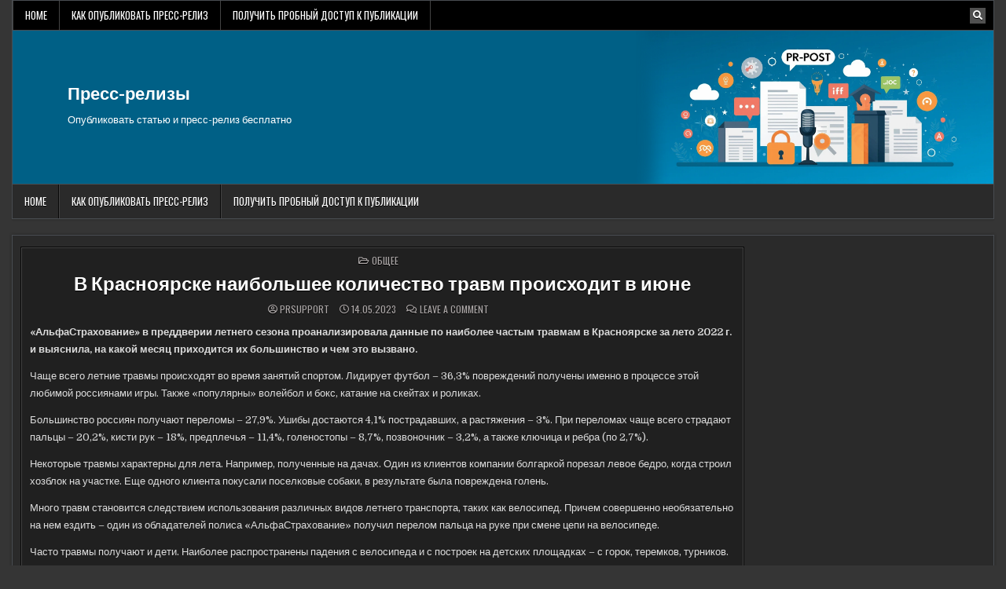

--- FILE ---
content_type: text/html; charset=UTF-8
request_url: https://www.pr-post.ru/common/v-krasnoyarske-naibolshee-kolichestvo-travm-proiskh-tz.html
body_size: 14354
content:
<!DOCTYPE html>
<html lang="ru-RU">
<head>
<meta charset="UTF-8">
<meta name="viewport" content="width=device-width, initial-scale=1.0">
<link rel="profile" href="http://gmpg.org/xfn/11">


<link rel="apple-touch-icon" sizes="180x180" href="/apple-touch-icon.png">
<link rel="icon" type="image/png" sizes="32x32" href="/favicon-32x32.png">
<link rel="icon" type="image/png" sizes="16x16" href="/favicon-16x16.png">
<link rel="manifest" href="/site.webmanifest">
<link rel="mask-icon" href="/safari-pinned-tab.svg" color="#5bbad5">
<meta name="msapplication-TileColor" content="#da532c">
<meta name="theme-color" content="#ffffff">



<title>В Красноярске наибольшее количество травм происходит в июне &#8211; Пресс-релизы</title>
<meta name='robots' content='max-image-preview:large' />
	<style>img:is([sizes="auto" i], [sizes^="auto," i]) { contain-intrinsic-size: 3000px 1500px }</style>
	<link rel='dns-prefetch' href='//www.pr-post.ru' />
<link rel='dns-prefetch' href='//fonts.googleapis.com' />
<link rel="alternate" type="application/rss+xml" title="Пресс-релизы &raquo; Feed" href="https://www.pr-post.ru/feed" />
<link rel="alternate" type="application/rss+xml" title="Пресс-релизы &raquo; Comments Feed" href="https://www.pr-post.ru/comments/feed" />
<link rel="alternate" type="application/rss+xml" title="Пресс-релизы &raquo; В Красноярске наибольшее количество травм происходит в июне Comments Feed" href="https://www.pr-post.ru/common/v-krasnoyarske-naibolshee-kolichestvo-travm-proiskh-tz.html/feed" />
<script type="text/javascript">
/* <![CDATA[ */
window._wpemojiSettings = {"baseUrl":"https:\/\/s.w.org\/images\/core\/emoji\/15.1.0\/72x72\/","ext":".png","svgUrl":"https:\/\/s.w.org\/images\/core\/emoji\/15.1.0\/svg\/","svgExt":".svg","source":{"concatemoji":"https:\/\/www.pr-post.ru\/wp-includes\/js\/wp-emoji-release.min.js?ver=6.8.1"}};
/*! This file is auto-generated */
!function(i,n){var o,s,e;function c(e){try{var t={supportTests:e,timestamp:(new Date).valueOf()};sessionStorage.setItem(o,JSON.stringify(t))}catch(e){}}function p(e,t,n){e.clearRect(0,0,e.canvas.width,e.canvas.height),e.fillText(t,0,0);var t=new Uint32Array(e.getImageData(0,0,e.canvas.width,e.canvas.height).data),r=(e.clearRect(0,0,e.canvas.width,e.canvas.height),e.fillText(n,0,0),new Uint32Array(e.getImageData(0,0,e.canvas.width,e.canvas.height).data));return t.every(function(e,t){return e===r[t]})}function u(e,t,n){switch(t){case"flag":return n(e,"\ud83c\udff3\ufe0f\u200d\u26a7\ufe0f","\ud83c\udff3\ufe0f\u200b\u26a7\ufe0f")?!1:!n(e,"\ud83c\uddfa\ud83c\uddf3","\ud83c\uddfa\u200b\ud83c\uddf3")&&!n(e,"\ud83c\udff4\udb40\udc67\udb40\udc62\udb40\udc65\udb40\udc6e\udb40\udc67\udb40\udc7f","\ud83c\udff4\u200b\udb40\udc67\u200b\udb40\udc62\u200b\udb40\udc65\u200b\udb40\udc6e\u200b\udb40\udc67\u200b\udb40\udc7f");case"emoji":return!n(e,"\ud83d\udc26\u200d\ud83d\udd25","\ud83d\udc26\u200b\ud83d\udd25")}return!1}function f(e,t,n){var r="undefined"!=typeof WorkerGlobalScope&&self instanceof WorkerGlobalScope?new OffscreenCanvas(300,150):i.createElement("canvas"),a=r.getContext("2d",{willReadFrequently:!0}),o=(a.textBaseline="top",a.font="600 32px Arial",{});return e.forEach(function(e){o[e]=t(a,e,n)}),o}function t(e){var t=i.createElement("script");t.src=e,t.defer=!0,i.head.appendChild(t)}"undefined"!=typeof Promise&&(o="wpEmojiSettingsSupports",s=["flag","emoji"],n.supports={everything:!0,everythingExceptFlag:!0},e=new Promise(function(e){i.addEventListener("DOMContentLoaded",e,{once:!0})}),new Promise(function(t){var n=function(){try{var e=JSON.parse(sessionStorage.getItem(o));if("object"==typeof e&&"number"==typeof e.timestamp&&(new Date).valueOf()<e.timestamp+604800&&"object"==typeof e.supportTests)return e.supportTests}catch(e){}return null}();if(!n){if("undefined"!=typeof Worker&&"undefined"!=typeof OffscreenCanvas&&"undefined"!=typeof URL&&URL.createObjectURL&&"undefined"!=typeof Blob)try{var e="postMessage("+f.toString()+"("+[JSON.stringify(s),u.toString(),p.toString()].join(",")+"));",r=new Blob([e],{type:"text/javascript"}),a=new Worker(URL.createObjectURL(r),{name:"wpTestEmojiSupports"});return void(a.onmessage=function(e){c(n=e.data),a.terminate(),t(n)})}catch(e){}c(n=f(s,u,p))}t(n)}).then(function(e){for(var t in e)n.supports[t]=e[t],n.supports.everything=n.supports.everything&&n.supports[t],"flag"!==t&&(n.supports.everythingExceptFlag=n.supports.everythingExceptFlag&&n.supports[t]);n.supports.everythingExceptFlag=n.supports.everythingExceptFlag&&!n.supports.flag,n.DOMReady=!1,n.readyCallback=function(){n.DOMReady=!0}}).then(function(){return e}).then(function(){var e;n.supports.everything||(n.readyCallback(),(e=n.source||{}).concatemoji?t(e.concatemoji):e.wpemoji&&e.twemoji&&(t(e.twemoji),t(e.wpemoji)))}))}((window,document),window._wpemojiSettings);
/* ]]> */
</script>
<style id='wp-emoji-styles-inline-css' type='text/css'>

	img.wp-smiley, img.emoji {
		display: inline !important;
		border: none !important;
		box-shadow: none !important;
		height: 1em !important;
		width: 1em !important;
		margin: 0 0.07em !important;
		vertical-align: -0.1em !important;
		background: none !important;
		padding: 0 !important;
	}
</style>
<link rel='stylesheet' id='wp-block-library-css' href='https://www.pr-post.ru/wp-includes/css/dist/block-library/style.min.css?ver=6.8.1' type='text/css' media='all' />
<style id='classic-theme-styles-inline-css' type='text/css'>
/*! This file is auto-generated */
.wp-block-button__link{color:#fff;background-color:#32373c;border-radius:9999px;box-shadow:none;text-decoration:none;padding:calc(.667em + 2px) calc(1.333em + 2px);font-size:1.125em}.wp-block-file__button{background:#32373c;color:#fff;text-decoration:none}
</style>
<style id='global-styles-inline-css' type='text/css'>
:root{--wp--preset--aspect-ratio--square: 1;--wp--preset--aspect-ratio--4-3: 4/3;--wp--preset--aspect-ratio--3-4: 3/4;--wp--preset--aspect-ratio--3-2: 3/2;--wp--preset--aspect-ratio--2-3: 2/3;--wp--preset--aspect-ratio--16-9: 16/9;--wp--preset--aspect-ratio--9-16: 9/16;--wp--preset--color--black: #000000;--wp--preset--color--cyan-bluish-gray: #abb8c3;--wp--preset--color--white: #ffffff;--wp--preset--color--pale-pink: #f78da7;--wp--preset--color--vivid-red: #cf2e2e;--wp--preset--color--luminous-vivid-orange: #ff6900;--wp--preset--color--luminous-vivid-amber: #fcb900;--wp--preset--color--light-green-cyan: #7bdcb5;--wp--preset--color--vivid-green-cyan: #00d084;--wp--preset--color--pale-cyan-blue: #8ed1fc;--wp--preset--color--vivid-cyan-blue: #0693e3;--wp--preset--color--vivid-purple: #9b51e0;--wp--preset--gradient--vivid-cyan-blue-to-vivid-purple: linear-gradient(135deg,rgba(6,147,227,1) 0%,rgb(155,81,224) 100%);--wp--preset--gradient--light-green-cyan-to-vivid-green-cyan: linear-gradient(135deg,rgb(122,220,180) 0%,rgb(0,208,130) 100%);--wp--preset--gradient--luminous-vivid-amber-to-luminous-vivid-orange: linear-gradient(135deg,rgba(252,185,0,1) 0%,rgba(255,105,0,1) 100%);--wp--preset--gradient--luminous-vivid-orange-to-vivid-red: linear-gradient(135deg,rgba(255,105,0,1) 0%,rgb(207,46,46) 100%);--wp--preset--gradient--very-light-gray-to-cyan-bluish-gray: linear-gradient(135deg,rgb(238,238,238) 0%,rgb(169,184,195) 100%);--wp--preset--gradient--cool-to-warm-spectrum: linear-gradient(135deg,rgb(74,234,220) 0%,rgb(151,120,209) 20%,rgb(207,42,186) 40%,rgb(238,44,130) 60%,rgb(251,105,98) 80%,rgb(254,248,76) 100%);--wp--preset--gradient--blush-light-purple: linear-gradient(135deg,rgb(255,206,236) 0%,rgb(152,150,240) 100%);--wp--preset--gradient--blush-bordeaux: linear-gradient(135deg,rgb(254,205,165) 0%,rgb(254,45,45) 50%,rgb(107,0,62) 100%);--wp--preset--gradient--luminous-dusk: linear-gradient(135deg,rgb(255,203,112) 0%,rgb(199,81,192) 50%,rgb(65,88,208) 100%);--wp--preset--gradient--pale-ocean: linear-gradient(135deg,rgb(255,245,203) 0%,rgb(182,227,212) 50%,rgb(51,167,181) 100%);--wp--preset--gradient--electric-grass: linear-gradient(135deg,rgb(202,248,128) 0%,rgb(113,206,126) 100%);--wp--preset--gradient--midnight: linear-gradient(135deg,rgb(2,3,129) 0%,rgb(40,116,252) 100%);--wp--preset--font-size--small: 13px;--wp--preset--font-size--medium: 20px;--wp--preset--font-size--large: 36px;--wp--preset--font-size--x-large: 42px;--wp--preset--spacing--20: 0.44rem;--wp--preset--spacing--30: 0.67rem;--wp--preset--spacing--40: 1rem;--wp--preset--spacing--50: 1.5rem;--wp--preset--spacing--60: 2.25rem;--wp--preset--spacing--70: 3.38rem;--wp--preset--spacing--80: 5.06rem;--wp--preset--shadow--natural: 6px 6px 9px rgba(0, 0, 0, 0.2);--wp--preset--shadow--deep: 12px 12px 50px rgba(0, 0, 0, 0.4);--wp--preset--shadow--sharp: 6px 6px 0px rgba(0, 0, 0, 0.2);--wp--preset--shadow--outlined: 6px 6px 0px -3px rgba(255, 255, 255, 1), 6px 6px rgba(0, 0, 0, 1);--wp--preset--shadow--crisp: 6px 6px 0px rgba(0, 0, 0, 1);}:where(.is-layout-flex){gap: 0.5em;}:where(.is-layout-grid){gap: 0.5em;}body .is-layout-flex{display: flex;}.is-layout-flex{flex-wrap: wrap;align-items: center;}.is-layout-flex > :is(*, div){margin: 0;}body .is-layout-grid{display: grid;}.is-layout-grid > :is(*, div){margin: 0;}:where(.wp-block-columns.is-layout-flex){gap: 2em;}:where(.wp-block-columns.is-layout-grid){gap: 2em;}:where(.wp-block-post-template.is-layout-flex){gap: 1.25em;}:where(.wp-block-post-template.is-layout-grid){gap: 1.25em;}.has-black-color{color: var(--wp--preset--color--black) !important;}.has-cyan-bluish-gray-color{color: var(--wp--preset--color--cyan-bluish-gray) !important;}.has-white-color{color: var(--wp--preset--color--white) !important;}.has-pale-pink-color{color: var(--wp--preset--color--pale-pink) !important;}.has-vivid-red-color{color: var(--wp--preset--color--vivid-red) !important;}.has-luminous-vivid-orange-color{color: var(--wp--preset--color--luminous-vivid-orange) !important;}.has-luminous-vivid-amber-color{color: var(--wp--preset--color--luminous-vivid-amber) !important;}.has-light-green-cyan-color{color: var(--wp--preset--color--light-green-cyan) !important;}.has-vivid-green-cyan-color{color: var(--wp--preset--color--vivid-green-cyan) !important;}.has-pale-cyan-blue-color{color: var(--wp--preset--color--pale-cyan-blue) !important;}.has-vivid-cyan-blue-color{color: var(--wp--preset--color--vivid-cyan-blue) !important;}.has-vivid-purple-color{color: var(--wp--preset--color--vivid-purple) !important;}.has-black-background-color{background-color: var(--wp--preset--color--black) !important;}.has-cyan-bluish-gray-background-color{background-color: var(--wp--preset--color--cyan-bluish-gray) !important;}.has-white-background-color{background-color: var(--wp--preset--color--white) !important;}.has-pale-pink-background-color{background-color: var(--wp--preset--color--pale-pink) !important;}.has-vivid-red-background-color{background-color: var(--wp--preset--color--vivid-red) !important;}.has-luminous-vivid-orange-background-color{background-color: var(--wp--preset--color--luminous-vivid-orange) !important;}.has-luminous-vivid-amber-background-color{background-color: var(--wp--preset--color--luminous-vivid-amber) !important;}.has-light-green-cyan-background-color{background-color: var(--wp--preset--color--light-green-cyan) !important;}.has-vivid-green-cyan-background-color{background-color: var(--wp--preset--color--vivid-green-cyan) !important;}.has-pale-cyan-blue-background-color{background-color: var(--wp--preset--color--pale-cyan-blue) !important;}.has-vivid-cyan-blue-background-color{background-color: var(--wp--preset--color--vivid-cyan-blue) !important;}.has-vivid-purple-background-color{background-color: var(--wp--preset--color--vivid-purple) !important;}.has-black-border-color{border-color: var(--wp--preset--color--black) !important;}.has-cyan-bluish-gray-border-color{border-color: var(--wp--preset--color--cyan-bluish-gray) !important;}.has-white-border-color{border-color: var(--wp--preset--color--white) !important;}.has-pale-pink-border-color{border-color: var(--wp--preset--color--pale-pink) !important;}.has-vivid-red-border-color{border-color: var(--wp--preset--color--vivid-red) !important;}.has-luminous-vivid-orange-border-color{border-color: var(--wp--preset--color--luminous-vivid-orange) !important;}.has-luminous-vivid-amber-border-color{border-color: var(--wp--preset--color--luminous-vivid-amber) !important;}.has-light-green-cyan-border-color{border-color: var(--wp--preset--color--light-green-cyan) !important;}.has-vivid-green-cyan-border-color{border-color: var(--wp--preset--color--vivid-green-cyan) !important;}.has-pale-cyan-blue-border-color{border-color: var(--wp--preset--color--pale-cyan-blue) !important;}.has-vivid-cyan-blue-border-color{border-color: var(--wp--preset--color--vivid-cyan-blue) !important;}.has-vivid-purple-border-color{border-color: var(--wp--preset--color--vivid-purple) !important;}.has-vivid-cyan-blue-to-vivid-purple-gradient-background{background: var(--wp--preset--gradient--vivid-cyan-blue-to-vivid-purple) !important;}.has-light-green-cyan-to-vivid-green-cyan-gradient-background{background: var(--wp--preset--gradient--light-green-cyan-to-vivid-green-cyan) !important;}.has-luminous-vivid-amber-to-luminous-vivid-orange-gradient-background{background: var(--wp--preset--gradient--luminous-vivid-amber-to-luminous-vivid-orange) !important;}.has-luminous-vivid-orange-to-vivid-red-gradient-background{background: var(--wp--preset--gradient--luminous-vivid-orange-to-vivid-red) !important;}.has-very-light-gray-to-cyan-bluish-gray-gradient-background{background: var(--wp--preset--gradient--very-light-gray-to-cyan-bluish-gray) !important;}.has-cool-to-warm-spectrum-gradient-background{background: var(--wp--preset--gradient--cool-to-warm-spectrum) !important;}.has-blush-light-purple-gradient-background{background: var(--wp--preset--gradient--blush-light-purple) !important;}.has-blush-bordeaux-gradient-background{background: var(--wp--preset--gradient--blush-bordeaux) !important;}.has-luminous-dusk-gradient-background{background: var(--wp--preset--gradient--luminous-dusk) !important;}.has-pale-ocean-gradient-background{background: var(--wp--preset--gradient--pale-ocean) !important;}.has-electric-grass-gradient-background{background: var(--wp--preset--gradient--electric-grass) !important;}.has-midnight-gradient-background{background: var(--wp--preset--gradient--midnight) !important;}.has-small-font-size{font-size: var(--wp--preset--font-size--small) !important;}.has-medium-font-size{font-size: var(--wp--preset--font-size--medium) !important;}.has-large-font-size{font-size: var(--wp--preset--font-size--large) !important;}.has-x-large-font-size{font-size: var(--wp--preset--font-size--x-large) !important;}
:where(.wp-block-post-template.is-layout-flex){gap: 1.25em;}:where(.wp-block-post-template.is-layout-grid){gap: 1.25em;}
:where(.wp-block-columns.is-layout-flex){gap: 2em;}:where(.wp-block-columns.is-layout-grid){gap: 2em;}
:root :where(.wp-block-pullquote){font-size: 1.5em;line-height: 1.6;}
</style>
<link rel='stylesheet' id='custom-comments-css-css' href='https://www.pr-post.ru/wp-content/plugins/bka-single/asset/styles.css?ver=6.8.1' type='text/css' media='all' />
<link rel='stylesheet' id='cutemag-maincss-css' href='https://www.pr-post.ru/wp-content/themes/cutemag-pr/style.css' type='text/css' media='all' />
<link rel='stylesheet' id='fontawesome-css' href='https://www.pr-post.ru/wp-content/themes/cutemag-pr/assets/css/all.min.css' type='text/css' media='all' />
<link rel='stylesheet' id='cutemag-webfont-css' href='//fonts.googleapis.com/css?family=Domine:400,700|Oswald:400,700|Patua+One|Frank+Ruhl+Libre:400,700&#038;display=swap' type='text/css' media='all' />
<script type="text/javascript" src="https://www.pr-post.ru/wp-includes/js/jquery/jquery.min.js?ver=3.7.1" id="jquery-core-js"></script>
<script type="text/javascript" src="https://www.pr-post.ru/wp-includes/js/jquery/jquery-migrate.min.js?ver=3.4.1" id="jquery-migrate-js"></script>
<!--[if lt IE 9]>
<script type="text/javascript" src="https://www.pr-post.ru/wp-content/themes/cutemag-pr/assets/js/respond.min.js" id="respond-js"></script>
<![endif]-->
<link rel="https://api.w.org/" href="https://www.pr-post.ru/wp-json/" /><link rel="alternate" title="JSON" type="application/json" href="https://www.pr-post.ru/wp-json/wp/v2/posts/55413" /><link rel="EditURI" type="application/rsd+xml" title="RSD" href="https://www.pr-post.ru/xmlrpc.php?rsd" />
<meta name="generator" content="WordPress 6.8.1" />
<link rel="canonical" href="https://www.pr-post.ru/common/v-krasnoyarske-naibolshee-kolichestvo-travm-proiskh-tz.html" />
<link rel='shortlink' href='https://www.pr-post.ru/?p=55413' />
<link rel="alternate" title="oEmbed (JSON)" type="application/json+oembed" href="https://www.pr-post.ru/wp-json/oembed/1.0/embed?url=https%3A%2F%2Fwww.pr-post.ru%2Fcommon%2Fv-krasnoyarske-naibolshee-kolichestvo-travm-proiskh-tz.html" />
<meta name="description" content="«АльфаСтрахование» в преддверии летнего сезона проанализировала данные по наиболее частым травмам в Красноярске за лето 2022 г. и выяснила, на какой месяц приходится их большинство и чем это вызвано.">    <style type="text/css">
            .cutemag-site-title, .cutemag-site-title a, .cutemag-site-description {color: #ffffff;}
        </style>
    </head>

<body class="wp-singular post-template-default single single-post postid-55413 single-format-standard wp-theme-cutemag-pr cutemag-group-blog cutemag-animated cutemag-fadein cutemag-theme-is-active cutemag-layout-type-boxed cutemag-header-banner-active cutemag-logo-above-title cutemag-primary-menu-active cutemag-primary-mobile-menu-active cutemag-secondary-menu-active cutemag-secondary-mobile-menu-active cutemag-secondary-menu-before-header cutemag-secondary-social-icons cutemag-table-css-active" id="cutemag-site-body" itemscope="itemscope" itemtype="http://schema.org/WebPage">
<a class="skip-link screen-reader-text" href="#cutemag-posts-wrapper">Skip to content</a>

<div class="cutemag-site-wrapper">


<div class="cutemag-container cutemag-secondary-menu-container cutemag-clearfix">
<div class="cutemag-outer-wrapper">
<div class="cutemag-secondary-menu-container-inside cutemag-clearfix">
<nav class="cutemag-nav-secondary" id="cutemag-secondary-navigation" itemscope="itemscope" itemtype="http://schema.org/SiteNavigationElement" role="navigation" aria-label="Secondary Menu">

<button class="cutemag-secondary-responsive-menu-icon" aria-controls="cutemag-menu-secondary-navigation" aria-expanded="false">Menu</button>
<ul id="cutemag-menu-secondary-navigation" class="cutemag-secondary-nav-menu cutemag-menu-secondary"><li ><a href="https://www.pr-post.ru/">Home</a></li><li class="page_item page-item-18347"><a href="https://www.pr-post.ru/%d0%ba%d0%b0%d0%ba-%d0%be%d0%bf%d1%83%d0%b1%d0%bb%d0%b8%d0%ba%d0%be%d0%b2%d0%b0%d1%82%d1%8c-%d0%bf%d1%80%d0%b5%d1%81%d1%81-%d1%80%d0%b5%d0%bb%d0%b8%d0%b7">Как опубликовать пресс-релиз</a></li><li class="page_item page-item-133649"><a href="https://www.pr-post.ru/%d0%bf%d0%be%d0%bb%d1%83%d1%87%d0%b8%d1%82%d1%8c-%d0%bf%d1%80%d0%be%d0%b1%d0%bd%d1%8b%d0%b9-%d0%b4%d0%be%d1%81%d1%82%d1%83%d0%bf-%d0%ba-%d0%bf%d1%83%d0%b1%d0%bb%d0%b8%d0%ba%d0%b0%d1%86%d0%b8%d0%b8">Получить пробный доступ к публикации</a></li></ul>
            
<div class='cutemag-social-icons'>
                                                                                                                                                                                                                                                                        <a href="#" class="cutemag-social-icon-search" aria-label="Search Button"><i class="fas fa-search" aria-hidden="true" title="Search"></i></a></div>

        <div id="cutemag-search-overlay-wrap" class="cutemag-search-overlay">
          <div class="cutemag-search-overlay-content">
            
<form role="search" method="get" class="cutemag-search-form" action="https://www.pr-post.ru/">
<label>
    <span class="cutemag-sr-only">Search for:</span>
    <input type="search" class="cutemag-search-field" placeholder="Search &hellip;" value="" name="s" />
</label>
<input type="submit" class="cutemag-search-submit" value="&#xf002;" />
</form>          </div>
          <button class="cutemag-search-closebtn" aria-label="Close Search" title="Close Search">&#xD7;</button>
        </div>
    
</nav>
</div>
</div>
</div>


<div class="cutemag-site-header cutemag-container" id="cutemag-header" itemscope="itemscope" itemtype="http://schema.org/WPHeader" role="banner">
<div class="cutemag-head-content cutemag-clearfix" id="cutemag-head-content">

<div class="cutemag-outer-wrapper">
<div class="cutemag-header-inside cutemag-clearfix">
<div class="cutemag-header-inside-content cutemag-clearfix">
<div class="cutemag-header-inside-container">

<div class="cutemag-logo">
    <div class="site-branding">
                  <p class="cutemag-site-title"><a href="https://www.pr-post.ru/" rel="home">Пресс-релизы</a></p>
            <p class="cutemag-site-description">Опубликовать статью и пресс-релиз бесплатно</p>        </div>
</div>

<div class="cutemag-header-banner">
</div>

</div>
</div>
</div>
</div>

</div><!--/#cutemag-head-content -->
</div><!--/#cutemag-header -->


<div class="cutemag-container cutemag-primary-menu-container cutemag-clearfix">
<div class="cutemag-outer-wrapper">
<div class="cutemag-primary-menu-container-inside cutemag-clearfix">
<nav class="cutemag-nav-primary" id="cutemag-primary-navigation" itemscope="itemscope" itemtype="http://schema.org/SiteNavigationElement" role="navigation" aria-label="Primary Menu">

<button class="cutemag-primary-responsive-menu-icon" aria-controls="cutemag-menu-primary-navigation" aria-expanded="false">Menu</button>
<ul id="cutemag-menu-primary-navigation" class="cutemag-primary-nav-menu cutemag-menu-primary"><li ><a href="https://www.pr-post.ru/">Home</a></li><li class="page_item page-item-18347"><a href="https://www.pr-post.ru/%d0%ba%d0%b0%d0%ba-%d0%be%d0%bf%d1%83%d0%b1%d0%bb%d0%b8%d0%ba%d0%be%d0%b2%d0%b0%d1%82%d1%8c-%d0%bf%d1%80%d0%b5%d1%81%d1%81-%d1%80%d0%b5%d0%bb%d0%b8%d0%b7">Как опубликовать пресс-релиз</a></li><li class="page_item page-item-133649"><a href="https://www.pr-post.ru/%d0%bf%d0%be%d0%bb%d1%83%d1%87%d0%b8%d1%82%d1%8c-%d0%bf%d1%80%d0%be%d0%b1%d0%bd%d1%8b%d0%b9-%d0%b4%d0%be%d1%81%d1%82%d1%83%d0%bf-%d0%ba-%d0%bf%d1%83%d0%b1%d0%bb%d0%b8%d0%ba%d0%b0%d1%86%d0%b8%d0%b8">Получить пробный доступ к публикации</a></li></ul>

</nav>
</div>
</div>
</div>

<div class="cutemag-outer-wrapper" id="cutemag-wrapper-outside">
<div class="cutemag-container cutemag-clearfix" id="cutemag-wrapper">




<div class="cutemag-content-wrapper cutemag-clearfix" id="cutemag-content-wrapper">
<div class="cutemag-main-wrapper cutemag-clearfix" id="cutemag-main-wrapper" itemscope="itemscope" itemtype="http://schema.org/Blog" role="main">
<div class="theiaStickySidebar">
<div class="cutemag-main-wrapper-inside cutemag-clearfix">




<div class="cutemag-posts-wrapper" id="cutemag-posts-wrapper">



<article id="post-55413" class="cutemag-post-singular cutemag-box post-55413 post type-post status-publish format-standard hentry category-common tag--strakhovanie-ot-neschastnykh-sluchaev tag-issledovaniya tag-13759 wpcat-1-id">
<div class="cutemag-box-inside">

        <header class="entry-header">
    <div class="entry-header-inside">
        <div class="cutemag-entry-meta-single cutemag-entry-meta-single-top"><span class="cutemag-entry-meta-single-cats"><i class="far fa-folder-open" aria-hidden="true"></i>&nbsp;<span class="cutemag-sr-only">Posted in </span><a href="https://www.pr-post.ru/category/common" rel="category tag">Общее</a></span></div>
                    <h1 class="post-title entry-title"><a href="https://www.pr-post.ru/common/v-krasnoyarske-naibolshee-kolichestvo-travm-proiskh-tz.html" rel="bookmark">В Красноярске наибольшее количество травм происходит в июне</a></h1>        
                    <div class="cutemag-entry-meta-single">
    <span class="cutemag-entry-meta-single-author"><i class="far fa-user-circle" aria-hidden="true"></i>&nbsp;<span class="author vcard" itemscope="itemscope" itemtype="http://schema.org/Person" itemprop="author"><a class="url fn n" href="https://www.pr-post.ru/author/prsupport">PRSupport</a></span></span>    <span class="cutemag-entry-meta-single-date"><i class="far fa-clock" aria-hidden="true"></i>&nbsp;14.05.2023</span>        <span class="cutemag-entry-meta-single-comments"><i class="far fa-comments" aria-hidden="true"></i>&nbsp;<a href="https://www.pr-post.ru/common/v-krasnoyarske-naibolshee-kolichestvo-travm-proiskh-tz.html#respond">Leave a Comment<span class="cutemag-sr-only"> on В Красноярске наибольшее количество травм происходит в июне</span></a></span>
            </div>
        </div>
    </header><!-- .entry-header -->
    
    
    <div class="entry-content cutemag-clearfix">
        <div id='body_198911_miss_1'></div> <p class="ql-align-justify"><strong >«АльфаСтрахование» в преддверии летнего сезона проанализировала данные по наиболее частым травмам в Красноярске за лето 2022 г. и выяснила, на какой месяц приходится их большинство и чем это вызвано.</strong></p><p class="ql-align-justify"><span >Чаще всего летние травмы происходят во время занятий спортом. Лидирует футбол – 36,3% повреждений получены именно в процессе этой любимой россиянами игры. Также «популярны» волейбол и бокс, катание на скейтах и роликах.</span></p><p class="ql-align-justify"><span >Большинство россиян получают переломы – 27,9%. Ушибы достаются 4,1% пострадавших, а растяжения – 3%. При переломах чаще всего страдают пальцы – 20,2%, кисти рук – 18%, предплечья – 11,4%, голеностопы – 8,7%, позвоночник – 3,2%, а также ключица и ребра (по 2,7%). </span></p><p class="ql-align-justify"><span >Некоторые травмы характерны для лета. Например, полученные на дачах. Один из клиентов компании болгаркой порезал левое бедро, когда строил хозблок на участке. Еще одного клиента покусали поселковые собаки, в результате была повреждена голень.</span></p><p class="ql-align-justify"><span >Много травм становится следствием использования различных видов летнего транспорта, таких как велосипед. Причем совершенно необязательно на нем ездить – один из обладателей полиса «АльфаСтрахование» получил перелом пальца на руке при смене цепи на велосипеде. </span></p><p class="ql-align-justify"><span >Часто травмы получают и дети. Наиболее распространены падения с велосипеда и с построек на детских площадках – с горок, теремков, турников.</span></p><p class="ql-align-justify"><em >«Самым травматичным месяцем, согласно нашей статистике, является июнь. Мы связываем это с тем, что устанавливается стабильно теплая погода, люди жаждут активности, открывается купальный сезон. А это значит, что добавляются игры на пляже, на спортивных и детских площадках, постоянные работы на дачных и садовых участках. К июлю ситуация корректируется и далее идет на спад, распределение травм по летним месяцам: в июне – 43,7%, июле – 31,4%, августе – 24,9%. Полис страхования от несчастных случаев и болезней позволяет существенно снизить затраты семейного бюджета на&nbsp;восстановление в&nbsp;случае травмы, особенно если она приведет к временной потере трудоспособности», – </em><span >говорит Денис Титов, директор департамента страхования имущества физлиц «АльфаСтрахование».</span></p><p class="ql-align-justify"><br></p><p class="ql-align-justify"><br></p><p class="ql-align-justify"><strong ><u>Группа «АльфаСтрахование»</u></strong><span > – крупнейшая частная российская страховая группа с универсальным портфелем страховых услуг, который включает как комплексные программы защиты интересов бизнеса, так и широкий спектр страховых продуктов для частных лиц. Группа объединяет АО «АльфаСтрахование», ООО «АльфаСтрахование-Жизнь», ООО «АльфаСтрахование-ОМС», ООО «Медицина АльфаСтрахования» и входит в состав финансово-промышленного консорциума «Альфа-Групп». Услугами «АльфаСтрахование» пользуются более 31 млн человек и свыше 125 тыс. предприятий. Региональная сеть насчитывает 270 филиалов и отделений по всей стране. Надежность и финансовую устойчивость компании подтверждают рейтинги ведущих рейтинговых агентств: ruАAA по шкале «Эксперт РА», ААА|ru| по шкале «Национального Рейтингового Агентства» и AAA.ru по шкале «Национальные Кредитные Рейтинги» (НКР).</span></p><p class="ql-align-justify"><br></p><p><br></p>
    <p>Комментариев пока нет.</p>
<h4>Прочтите также:</h4><ul><li><a href="https://www.pr-post.ru/common/alfastrakhovanie-vyyasnila-chto-chashhe-vsego-deti-r9kr8.html">«АльфаСтрахование» выяснила, что чаще всего дети в Тюмени получают травмы на тренировках</a></li><li><a href="https://www.pr-post.ru/common/8821495-nizhegorodcy-priznalis-chto-gotovy-pereekhat-zag-h5ica.html">Нижегородцы признались, что готовы переехать загород при дешевой ипотеке</a></li><li><a href="https://www.pr-post.ru/common/statya-rostovskie-roditeli-ne-khotyat-chtoby-deti-stanovi-r27gv.html">Ростовские родители не хотят, чтобы дети становились блогерами</a></li><li><a href="https://www.pr-post.ru/common/alfastrakhovanie-vyyasnila-gde-chashhe-vsego-polu-ia44.html">«АльфаСтрахование» выяснила, где чаще всего получают травмы дети в Краснодаре</a></li><li><a href="https://www.pr-post.ru/common/shest-rukovoditelejj-alfastrakhovanie-voshli-v-47u16.html">Шесть руководителей «АльфаСтрахование» вошли в «Топ-1000 российских менеджеров»</a></li></ul><h4>Это интересно:</h4><ul><li><a href="https://www.pr-post.ru/common/press-reliz-vrach-pravilnaya-ehkipirovka-na-85-snizhaet-risk-39.html">Какие части тела чаще всего получают травмы при падении с велосипеда или самоката?</a></li><li><a href="https://www.pr-post.ru/%d0%b0%d0%bd%d0%b0%d0%bb%d0%b8%d1%82%d0%b8%d0%ba%d0%b0/bolee-treti-permyachek-zhdut-v-podarok-dengi-na-lichnye-n-83wo.html">Группа «АльфаСтрахование» входит в состав финансово-промышленного консорциума «Альфа-Групп»?</a></li><li><a href="https://www.pr-post.ru/common/rostovchane-bolshe-doveryayut-pediatru-chem-interne-9iz3.html">Надежность и финансовая стабильность компании подтверждают оценки ведущих рейтинговых агентств: руаа на?</a></li><li><a href="https://www.pr-post.ru/common/novost-bolee-treti-nizhegorodcev-prinimali-reshenie-ob-ot-0x93w.html">Группа объединяет АО «АльфаСтрахование», ООО «АльфаСтрахование-Жизнь», ООО «АльфаСтрахование-ОМС», ООО «Медицина АльфаСтрахования».?</a></li></ul>    </div><!-- .entry-content -->

    
        <footer class="entry-footer">
        <span class="cutemag-tags-links"><i class="fas fa-tags" aria-hidden="true"></i> Tagged <a href="https://www.pr-post.ru/tag/-strakhovanie-ot-neschastnykh-sluchaev" rel="tag"> Страхование от несчастных случаев</a>, <a href="https://www.pr-post.ru/tag/issledovaniya" rel="tag">Исследования</a>, <a href="https://www.pr-post.ru/tag/issledovaniya" rel="tag">исследования</a>, <a href="https://www.pr-post.ru/tag/%d1%81%d1%82%d1%80%d0%b0%d1%85%d0%be%d0%b2%d0%b0%d0%bd%d0%b8%d0%b5-%d0%be%d1%82-%d0%bd%d0%b5%d1%81%d1%87%d0%b0%d1%81%d1%82%d0%bd%d1%8b%d1%85-%d1%81%d0%bb%d1%83%d1%87%d0%b0%d0%b5%d0%b2" rel="tag">Страхование от несчастных случаев</a></span>    </footer><!-- .entry-footer -->
    
    
            <div class="cutemag-author-bio">
            <div class="cutemag-author-bio-inside">
            <div class="cutemag-author-bio-top">
            <span class="cutemag-author-bio-gravatar">
                <img alt='' src='https://secure.gravatar.com/avatar/d2bed78cb5c353c81e1d61bf37ada00011707b59e67b46d77a5de19613460ae4?s=80&#038;d=mm&#038;r=g' class='avatar avatar-80 photo' height='80' width='80' />
            </span>
            <div class="cutemag-author-bio-text">
                <div class="cutemag-author-bio-name">Author: <span>PRSupport</span></div><div class="cutemag-author-bio-text-description"></div>
            </div>
            </div>
            </div>
            </div>
        </div>
</article>


	<nav class="navigation post-navigation" aria-label="Posts">
		<h2 class="screen-reader-text">Post navigation</h2>
		<div class="nav-links"><div class="nav-previous"><a href="https://www.pr-post.ru/common/3251033-rostovchane-nazvali-iyun-travmoopasnym-mesyacem-go-gv.html" rel="prev">Ростовчане назвали июнь травмоопасным месяцем года &rarr;</a></div><div class="nav-next"><a href="https://www.pr-post.ru/common/7112821-soglasno-oprosu-naibolshee-kolichestvo-travm-v-n-xe.html" rel="next">&larr; Согласно опросу, наибольшее количество травм в Новосибирске приходится на июнь</a></div></div>
	</nav>
<div id="comments" class="comments-area cutemag-box">
<div class="cutemag-box-inside">

    	<div id="respond" class="comment-respond">
		<h3 id="reply-title" class="comment-reply-title">Leave a Reply <small><a rel="nofollow" id="cancel-comment-reply-link" href="/common/v-krasnoyarske-naibolshee-kolichestvo-travm-proiskh-tz.html#respond" style="display:none;">Cancel reply</a></small></h3><p class="must-log-in">You must be <a href="https://www.pr-post.ru/wp-login.php?redirect_to=https%3A%2F%2Fwww.pr-post.ru%2Fcommon%2Fv-krasnoyarske-naibolshee-kolichestvo-travm-proiskh-tz.html">logged in</a> to post a comment.</p>	</div><!-- #respond -->
	
</div>
</div><!-- #comments -->
<div class="clear"></div>
</div><!--/#cutemag-posts-wrapper -->




</div>
</div>
</div><!-- /#cutemag-main-wrapper -->


<div class="cutemag-sidebar-wrapper cutemag-sidebar-widget-areas cutemag-clearfix" id="cutemag-sidebar-wrapper" itemscope="itemscope" itemtype="http://schema.org/WPSideBar" role="complementary">
<div class="theiaStickySidebar">
<div class="cutemag-sidebar-wrapper-inside cutemag-clearfix">


</div>
</div>
</div><!-- /#cutemag-sidebar-wrapper-->

</div><!--/#cutemag-content-wrapper -->




</div><!--/#cutemag-wrapper -->
</div><!--/#cutemag-wrapper-outside -->



<div class="cutemag-outer-wrapper">
<div class='cutemag-clearfix' id='cutemag-footer'>
<div class='cutemag-foot-wrap cutemag-container'>

  <p class='cutemag-copyright'>Copyright &copy; 2026 Пресс-релизы</p>
<p class='cutemag-credit'><a href="https://themesdna.com/">Design by ThemesDNA.com</a></p>

</div>
</div><!--/#cutemag-footer -->
</div>


</div>

<button class="cutemag-scroll-top" title="Scroll to Top"><i class="fas fa-arrow-up" aria-hidden="true"></i><span class="cutemag-sr-only">Scroll to Top</span></button>
<script type="speculationrules">
{"prefetch":[{"source":"document","where":{"and":[{"href_matches":"\/*"},{"not":{"href_matches":["\/wp-*.php","\/wp-admin\/*","\/wp-content\/uploads\/*","\/wp-content\/*","\/wp-content\/plugins\/*","\/wp-content\/themes\/cutemag-pr\/*","\/*\\?(.+)"]}},{"not":{"selector_matches":"a[rel~=\"nofollow\"]"}},{"not":{"selector_matches":".no-prefetch, .no-prefetch a"}}]},"eagerness":"conservative"}]}
</script>
<p style="text-align: center; margin: 20px;"><a href="https://www.business-key.com/conditions.html" target="_blank" style="margin-right:10px;">Пользовательское соглашение</a></p><script type="text/javascript" src="https://www.pr-post.ru/wp-content/themes/cutemag-pr/assets/js/ResizeSensor.min.js" id="ResizeSensor-js"></script>
<script type="text/javascript" src="https://www.pr-post.ru/wp-content/themes/cutemag-pr/assets/js/theia-sticky-sidebar.min.js" id="theia-sticky-sidebar-js"></script>
<script type="text/javascript" src="https://www.pr-post.ru/wp-content/themes/cutemag-pr/assets/js/jquery.fitvids.min.js" id="fitvids-js"></script>
<script type="text/javascript" src="https://www.pr-post.ru/wp-content/themes/cutemag-pr/assets/js/navigation.js" id="cutemag-navigation-js"></script>
<script type="text/javascript" src="https://www.pr-post.ru/wp-content/themes/cutemag-pr/assets/js/skip-link-focus-fix.js" id="cutemag-skip-link-focus-fix-js"></script>
<script type="text/javascript" src="https://www.pr-post.ru/wp-includes/js/imagesloaded.min.js?ver=5.0.0" id="imagesloaded-js"></script>
<script type="text/javascript" id="cutemag-customjs-js-extra">
/* <![CDATA[ */
var cutemag_ajax_object = {"ajaxurl":"https:\/\/www.pr-post.ru\/wp-admin\/admin-ajax.php","primary_menu_active":"1","secondary_menu_active":"1","sticky_sidebar_active":"1","fitvids_active":"1","backtotop_active":"1"};
/* ]]> */
</script>
<script type="text/javascript" src="https://www.pr-post.ru/wp-content/themes/cutemag-pr/assets/js/custom.js" id="cutemag-customjs-js"></script>
<script type="text/javascript" src="https://www.pr-post.ru/wp-includes/js/comment-reply.min.js?ver=6.8.1" id="comment-reply-js" async="async" data-wp-strategy="async"></script>
<script type="text/javascript" id="cutemag-html5shiv-js-js-extra">
/* <![CDATA[ */
var cutemag_custom_script_vars = {"elements_name":"abbr article aside audio bdi canvas data datalist details dialog figcaption figure footer header hgroup main mark meter nav output picture progress section summary template time video"};
/* ]]> */
</script>
<script type="text/javascript" src="https://www.pr-post.ru/wp-content/themes/cutemag-pr/assets/js/html5shiv.js" id="cutemag-html5shiv-js-js"></script>
<!-- Business Key Code --> <a target="_blank" href="http://www.business-key.com/top/"><img alt="Business Key Top Sites" src="http://www.business-key.com/top/1370.gif" width="88" height="31" border="0"> </a> <!-- /Business Key Code --> 

<!-- Yandex.Metrika counter -->
<script type="text/javascript" >
   (function(m,e,t,r,i,k,a){m[i]=m[i]||function(){(m[i].a=m[i].a||[]).push(arguments)};
   m[i].l=1*new Date();k=e.createElement(t),a=e.getElementsByTagName(t)[0],k.async=1,k.src=r,a.parentNode.insertBefore(k,a)})
   (window, document, "script", "https://mc.yandex.ru/metrika/tag.js", "ym");

   ym(52212037, "init", {
        id:52212037,
        clickmap:true,
        trackLinks:true,
        accurateTrackBounce:true
   });
</script>
<noscript><div><img src="https://mc.yandex.ru/watch/52212037" style="position:absolute; left:-9999px;" alt="" /></div></noscript>
<!-- /Yandex.Metrika counter -->
<script src="https://www.business-key.com/mon/pix.php?d=www.pr-post.ru&pid=55413&u=https%3A%2F%2Fwww.pr-post.ru%2F%3Fp%3D55413&r=216178243"></script>   <style>
	  
	 .request_form input{
		 color: black;
		 background: white;
	 } 
	 .request_form button{
		 background: #eee;
		 color: black;
		 font-weight: bold;
		 text-transform: uppercase;
	 }
    /* Стили для плавающей иконки */
    #publish-btn {
      position: fixed;
      right: 80px;
      bottom: 50px;
      background: #728b8b;
      color: #fff;
      padding: 12px 18px 12px 14px;
      border-radius: 30px;
      font-size: 18px;
      cursor: pointer;
      box-shadow: 0 4px 18px rgba(0,0,0,0.12);
      opacity: 0;
      transform: translateY(30px);
      transition: opacity 0.3s, transform 0.3s;
      z-index: 100;
      pointer-events: none; /* Чтобы не было кликабельно до появления */
    }
     #publish-btn a{
      display: flex;
      align-items: center;

	 }
    #publish-btn a:link,#publish-btn a:hover,#publish-btn a:visited{
		color: white;
	}
    #publish-btn.visible {
      opacity: 1;
      transform: translateY(0);
      pointer-events: auto; /* теперь кликабельно */
    }
    /* SVG стили */
    #publish-btn .icon {
      width: 32px;
      height: 32px;
      margin-right: 10px;
      fill: #fff;
      flex-shrink: 0;
    }
    @media (max-width: 575px) {
      #publish-btn {
        font-size: 15px;
        right: 15px;
        bottom: 20px;
        padding: 10px 14px 10px 10px;
      }
      #publish-btn .icon {
        width: 20px;
        height: 20px;
        margin-right: 7px;
      }
    }
  </style>

<div id="publish-btn">
	<a rel="nofollow noindex" href="https://www.pr-post.ru/%d0%bf%d0%be%d0%bb%d1%83%d1%87%d0%b8%d1%82%d1%8c-%d0%bf%d1%80%d0%be%d0%b1%d0%bd%d1%8b%d0%b9-%d0%b4%d0%be%d1%81%d1%82%d1%83%d0%bf-%d0%ba-%d0%bf%d1%83%d0%b1%d0%bb%d0%b8%d0%ba%d0%b0%d1%86%d0%b8%d0%b8">
    <svg class="icon" viewBox="0 0 24 24">
      <path d="M19 21H5c-1.1 0-2-.9-2-2V5c0-1.1.9-2 2-2h7v2H5v14h14v-7h2v7c0 1.1-.9 2-2 2zm-8-5.5v-5h2v5h3l-4 4-4-4h3zm7.59-11.41L20.17 4 10 14.17l-4.17-4.18L7.59 8l2.41 2.41L17.59 4z"/>
    </svg>
    Опубликовать</a> </div>

  <script>
    function showPublishButtonOnScroll() {
      var btn = document.getElementById('publish-btn');
      var totalHeight = document.documentElement.scrollHeight - document.documentElement.clientHeight;
      var scrolled = window.scrollY || document.documentElement.scrollTop;
      if(totalHeight < 10) return; // дуже короткая страница

//      if (scrolled / totalHeight >= 0.0) {
        btn.classList.add('visible');
//      } else {
//        btn.classList.remove('visible');
//      }
    }
    window.addEventListener('scroll', showPublishButtonOnScroll);
    // Проверим при загрузке showPublishButtonOnScroll();
  </script>
<style>
.post-131055 img {
    width: 800px !important;
    max-width: 800px !important;
    background: #fff;
}
</style>
</body>
</html>